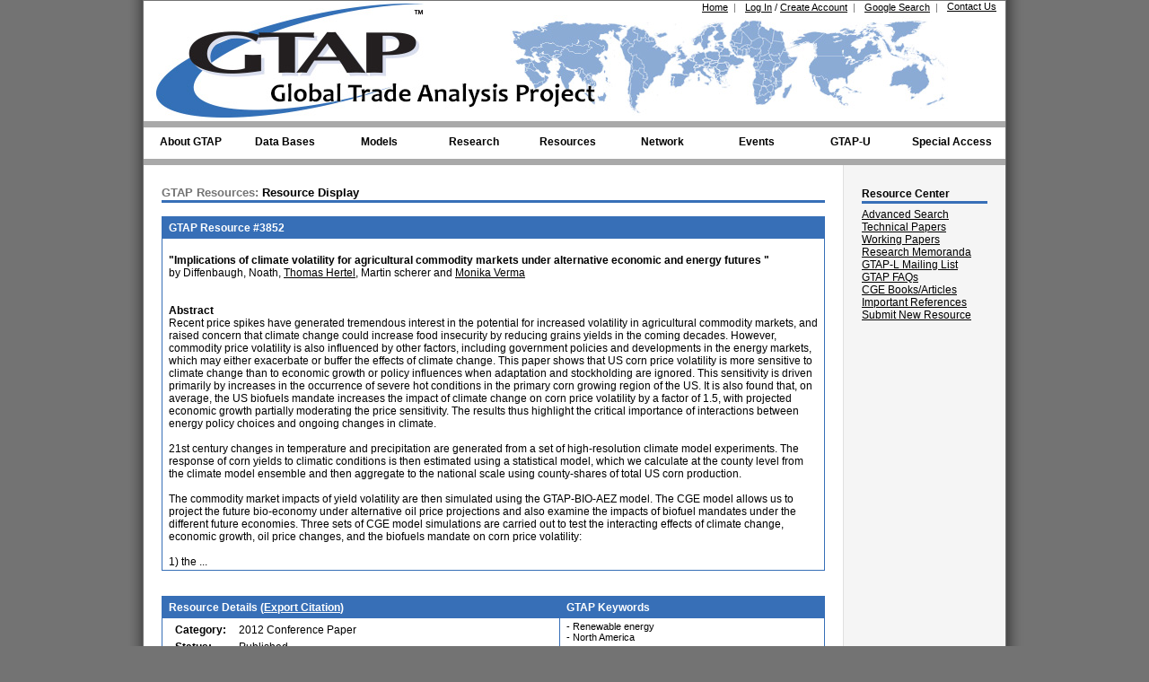

--- FILE ---
content_type: text/html;charset=UTF-8,text/html;charset=UTF-8
request_url: https://www.gtap.agecon.purdue.edu/resources/res_display.asp?RecordID=3852
body_size: 10610
content:


<!DOCTYPE html PUBLIC "-//W3C//DTD XHTML 1.0 Transitional//EN" "http://www.w3.org/TR/xhtml1/DTD/xhtml1-transitional.dtd">
<html xmlns="http://www.w3.org/1999/xhtml" lang="en-us">
<head>
	<title>GTAP Resources: Resource Display: Implications of climate volatility for agricultura...</title>
	<meta http-equiv="Content-Type" content="text/html; charset=utf-8" />
	<meta name="description" content="Global Trade Analysis Project (GTAP), Center for Global Trade Analysis, Department of Agricultural Economics, Purdue University, Global Economic Analysis, Global Trade Analysis" />
	<meta name="keywords" content="GTAP, Global Trade Analysis Project, Global Economic Analysis, Global Trade Analysis, GTAP Data Base, Short Course in Global Trade Analysis, Conference on Global Economic Analysis, Global Economic Database, Global Economic Data Base, Global Trade Data" />

    <meta name="citation_title" content="Implications of climate volatility for agricultural commodity markets under alternative economic and energy futures" />
    <meta name="citation_author" content="Noath Diffenbaugh" /><meta name="citation_author" content="Thomas Hertel" /><meta name="citation_author" content="Martin scherer" /><meta name="citation_author" content="Monika Verma" />
    <meta name="citation_abstract_html_url" content="https://www.gtap.agecon.purdue.edu/resources/res_display.asp?RecordID=3852" />
    <meta name="citation_publication_date" content="2012-04-28" />
    <meta name="citation_keywords" xml:lang="en" content="Renewable energy, North America" />
    <meta name="citation_pdf_url" content="https://www.gtap.agecon.purdue.edu/uploads/uploads/resources/download/5750.pdf " />
    
    <meta name="DC.Title" content="Implications of climate volatility for agricultural commodity markets under alternative economic and energy futures" />
    <meta name="DC.Creator.PersonalName" content="Noath Diffenbaugh" /><meta name="DC.Creator.PersonalName" content="Thomas Hertel" /><meta name="DC.Creator.PersonalName" content="Martin scherer" /><meta name="DC.Creator.PersonalName" content="Monika Verma" />
    <meta name="DC.Date.created" scheme="ISO8601" content="2012-04-28" />
    <meta name="DC.Description" xml:lang="en" content="Recent price spikes have generated tremendous interest in the potential for increased volatility in agricultural commodity markets, and raised concern that climate change could increase food insecurity by reducing grains yields in the coming decades. However, commodity price volatility is also influenced by other factors, including government policies and developments in the energy markets, which may either exacerbate or buffer the effects of climate change. This paper shows that US corn price volatility is more sensitive to climate change than to economic growth or policy influences when adaptation and stockholding are ignored. This sensitivity is driven primarily by increases in the occurrence of severe hot conditions in the primary corn growing region of the US. It is also found that, on average, the US biofuels mandate increases the impact of climate change on corn price volatility by a factor of 1.5, with projected economic growth partially moderating the price sensitivity. The results thus highlight the critical importance of interactions between energy policy choices and ongoing changes in climate.

21st century changes in temperature and precipitation are generated from a set of high-resolution climate model experiments. The response of corn yields to climatic conditions is then estimated using a statistical model, which we calculate at the county level from the climate model ensemble and then aggregate to the national scale using county-shares of total US corn production. 

The commodity market impacts of yield volatility are then simulated using the GTAP-BIO-AEZ model. The CGE model allows us to project the future bio-economy under alternative oil price projections and also examine the impacts of biofuel mandates under the different future economies. Three sets of CGE model simulations are carried out to test the interacting effects of climate change, economic growth, oil price changes, and the biofuels mandate on corn price volatility:

1)	the ..." />
    <meta name="DC.Identifier" content="3852" />
    <meta name="DC.Identifier.URI" content="https://www.gtap.agecon.purdue.edu/resources/res_display.asp?RecordID=3852" />

    <meta name="twitter:card" content="summary" />
    <meta name="twitter:site" content="@GTAP_Purdue" />
    <meta name="twitter:title" content="Implications of climate volatility for agricultural commodity markets under alternative economic and energy futures" />
    <meta name="twitter:description" content="Recent price spikes have generated tremendous interest in the potential for increased volatility in agricultural commodity markets, and raised concern that climate change could increase food insecurity by reducing grains yields in the coming decades. However, commodity price volatility is also influenced by other factors, including government policies and developments in the energy markets, which may either exacerbate or buffer the effects of climate change. This paper shows that US corn price volatility is more sensitive to climate change than to economic growth or policy influences when adaptation and stockholding are ignored. This sensitivity is driven primarily by increases in the occurrence of severe hot conditions in the primary corn growing region of the US. It is also found that, on average, the US biofuels mandate increases the impact of climate change on corn price volatility by a factor of 1.5, with projected economic growth partially moderating the price sensitivity. The results thus highlight the critical importance of interactions between energy policy choices and ongoing changes in climate.

21st century changes in temperature and precipitation are generated from a set of high-resolution climate model experiments. The response of corn yields to climatic conditions is then estimated using a statistical model, which we calculate at the county level from the climate model ensemble and then aggregate to the national scale using county-shares of total US corn production. 

The commodity market impacts of yield volatility are then simulated using the GTAP-BIO-AEZ model. The CGE model allows us to project the future bio-economy under alternative oil price projections and also examine the impacts of biofuel mandates under the different future economies. Three sets of CGE model simulations are carried out to test the interacting effects of climate change, economic growth, oil price changes, and the biofuels mandate on corn price volatility:

1)	the ..." />
    <meta name="twitter:image" content="https://www.gtap.agecon.purdue.edu/images/logos/GTAP_LogoTwit.png" />

	<link rel="stylesheet" href="/styles.css" type="text/css">
    
<script type="text/javascript">
    var addscript = document.createElement('script');
    addscript.src = 'https://www.googletagmanager.com/gtag/js?id=G-QKRTW05RW6';
    document.getElementsByTagName("head")[0].appendChild(addscript);


    window.dataLayer = window.dataLayer || [];
    function gtag(){dataLayer.push(arguments);}
    gtag('js', new Date());

    gtag('config', 'G-QKRTW05RW6');

  var _gaq = _gaq || [];
  _gaq.push(['_setAccount', 'UA-10168161-1']);
  _gaq.push(['_trackPageview']);

  (function() {
    var ga = document.createElement('script'); ga.type = 'text/javascript'; ga.async = true;
    ga.src = ('https:' == document.location.protocol ? 'https://ssl' : 'http://www') + '.google-analytics.com/ga.js';
    var s = document.getElementsByTagName('script')[0]; s.parentNode.insertBefore(ga, s);
  })();
</script>
    <script type="text/javascript" src="/js/CommonUtility.js"></script>
    <script type="text/javascript">
        function validateForm() {
            var sErr = '';

            // check comments for empty field
            if (document.frmComments.Comments.value.length == 0) {
                sErr += 'Please enter your comments.\n';
            }

            // check comments for max field
            if (document.frmComments.Comments.value.length > 4000) {
                sErr += 'Please limit your comments to 4000 characters.\n';
            }

            if (sErr.length > 0) {
                alert(sErr);
                return false;
            }
        }
    </script>
    		
	<span class="Z3988" title="ctx_ver=Z39.88-2004&amp;rft_val_fmt=info%3Aofi%2Ffmt%3Akev%3Amtx%3Adc&amp;rfr_id=info%3Asid%2Fwww.gtap.agecon.purdue.edu%3AGTAP&amp;rft.title=Implications of climate volatility for agricultural commodity markets under alternative economic and energy futures&amp;rft.description=Recent price spikes have generated tremendous interest in the potential for increased volatility in agricultural commodity markets, and raised concern that climate change could increase food insecurity by reducing grains yields in the coming decades. However, commodity price volatility is also influenced by other factors, including government policies and developments in the energy markets, which may either exacerbate or buffer the effects of climate change. This paper shows that US corn price volatility is more sensitive to climate change than to economic growth or policy influences when adaptation and stockholding are ignored. This sensitivity is driven primarily by increases in the occurrence of severe hot conditions in the primary corn growing region of the US. It is also found that, on average, the US biofuels mandate increases the impact of climate change on corn price volatility by a factor of 1.5, with projected economic growth partially moderating the price sensitivity. The results thus highlight the critical importance of interactions between energy policy choices and ongoing changes in climate.

21st century changes in temperature and precipitation are generated from a set of high-resolution climate model experiments. The response of corn yields to climatic conditions is then estimated using a statistical model, which we calculate at the county level from the climate model ensemble and then aggregate to the national scale using county-shares of total US corn production. 

The commodity market impacts of yield volatility are then simulated using the GTAP-BIO-AEZ model. The CGE model allows us to project the future bio-economy under alternative oil price projections and also examine the impacts of biofuel mandates under the different future economies. Three sets of CGE model simulations are carried out to test the interacting effects of climate change, economic growth, oil price changes, and the biofuels mandate on corn price volatility:

1)	the ...&amp;rft.date=2012&amp;rft.series=Presented at the 15th Annual Conference on Global Economic Analysis, Geneva, Switzerland; Nature Climate Change&amp;rft.pub=Presented at the 15th Annual Conference on Global Economic Analysis, Geneva, Switzerland; Nature Climate Change&amp;rft.type=2012 Conference Paper&amp;rft.identifier=3852&amp;rft.source=Presented at the 15th Annual Conference on Global Economic Analysis, Geneva, Switzerland; Nature Climate Change&amp;rft_id=http://www.gtap.agecon.purdue.edu/resources/res_display.asp?RecordID%3D3852&amp;rft.genre=document&amp;rft.language=English&amp;rft.subject=Renewable energy&amp;rft.subject=North America&amp;rft.au=Noath+Diffenbaugh&amp;rft.au=Thomas+Hertel&amp;rft.au=Martin+scherer&amp;rft.au=Monika+Verma"></span>
</head>

<body class="twoColFixRtHdr" onLoad="cycle();">
	<div id="container">
		<div id="header">
			
<script type="text/javascript">
	function cycle()
	{

	}
</script>
<!-- temp error message -->

<ul id="HeaderNav">
	<li class="HeaderNavLinksList"><a class="SmallLink" href="/about/contact.asp">Contact Us</a></li>
    <li class="HeaderNavLinksList"><a class="SmallLink" href="/search/default.asp">Google Search</a>&nbsp;&nbsp;<span class="SmallTextGray">|</span></li>
	
		<li class="HeaderNavLinksList"><a class="SmallLink" href="/login/index.aspx">Log In</a> <span class="SmallText">/</span> <a class="SmallLink" href="/access_member/profile/profile_addnew.aspx">Create Account</a>&nbsp;&nbsp;<span class="SmallTextGray">|</span></li>
        <!--<li class="HeaderNavLinksList SmallText"  runat="server" visible="true">Log In disabled (maintenance mode) &nbsp;&nbsp;<span class="SmallTextGray">|</span></li>-->
	
	<li class="HeaderNavLinksList"><a class="SmallLink" href="/default.asp">Home</a>&nbsp;&nbsp;<span class="SmallTextGray">|</span></li>
	<li>
		<a class="PurdueLogo" href="http://www.purdue.edu" target="_blank" title="Purdue University"></a>
		<a class="GTAPLogo" href="/default.asp" title="Global Trade Analysis Project"></a>
	</li>
</ul>


<!--This header element is hidden off the page so that the navigation bar passes ADA compliance.-->
<h3 style="left:-999px;position:absolute;">Navigation Bar</h3>
<ul id="nav">
	<li class="top"><a href="/about/project.asp" id="aboutgtap" class="top_link"><span class="down">About GTAP</span></a>
		<ul class="sub">
            <li><a href="/about/center.aspx#mission">Mission and Vision</a></li>
			<li><a href="/about/getting_started.asp">Getting Started with GTAP</a></li>
			<li><a href="/about/project.asp">The Project</a></li>
            <li><a href="/about/center.aspx">The Center</a></li>
			<li><a href="/about/consortium.asp">GTAP Consortium</a></li>
            <li><a href="/about/scientific_council.aspx">GTAP Scientific Council</a></li>
			<li><a href="/about/history.aspx">GTAP History</a></li>
			<li><a href="/about/GTAP_News.aspx">GTAP in the News</a></li>
			<li><a href="/about/newsletters.asp">GTAP Newsletters</a></li>
			<li><a href="/about/jobopps.asp">Job/Professional Opportunities</a></li>
			<li><a href="/about/grad_programs.asp">Graduate Programs</a></li>
            <li><a href="/about/presskit.aspx">GTAP Press Kit</a></li>
			<li><a href="/about/contact.asp">Contact Us</a></li>
		</ul>
	</li>
	<li class="top"><a href="/databases/default.asp" id="databases" class="top_link"><span class="down">Data Bases</span></a>
		<ul class="sub">
			<li>
				<a href="/databases/default.asp" class="fly">GTAP Data Base</a>
				<ul>
                    <li><a href="/databases/v12/">GTAP 12 Data Base</a></li>
                    <li><a href="/databases/v12/v12_doco.aspx">Documentation</a></li>
					<li><a href="/databases/pricing.asp">Licensing and Pricing</a></li>
					<li><a href="/databases/order_form.asp">Order Form</a></li>
					<li><a href="/databases/download.asp">Download Data Base (Restricted)</a></li>
					<li><a href="/databases/archives.asp">Archived (Free) Releases</a></li>
				</ul>
			</li>
			<li><a href="/databases/Utilities/default.asp">Satellite Data and Utilities</a></li>
            <li>
            	<a href="/databases/Africa/default.asp">GTAP Africa Data Base</a>
                <ul>
                    <li><a href="/databases/Africa/v2/default.asp">GTAP Africa 2 Data Base</a></li>
					<li><a href="/databases/Africa/v2/order_form.asp">Order Form</a></li>
					<li><a href="/databases/Africa/archives.asp">Archived (Free) Releases</a></li>
				</ul>
			</li>
			<li><a href="/resources/free_resources.asp">Free Data Bases</a></li>
			<li><a href="/about/data_models.asp">Other Data</a></li>
			<li><a href="/databases/contribute/default.asp">Contribute Data to GTAP</a></li>
		</ul>
	</li>
	<li class="top"><a href="/models/default.asp" id="models" class="top_link"><span class="down">Models</span></a>
		<ul class="sub">
			<li><a href="/models/current.asp">GTAP Model</a></li>
			<li><a href="/models/Dynamic/model.asp">Dynamic Model</a></li>
            <li><a href="/models/envisage.aspx">Envisage</a></li>
            <li><a href="/models/manage.aspx">Manage</a></li>
            <li><a href="/about/data_models.asp">Other GTAP Models</a></li>
			<li><a href="/about/data_models.asp">Other Models</a></li>
			<li><a href="/products/requirements.asp">Requirements</a></li>
			<li><a href="/products/rungtap/default.asp">RunGTAP</a></li>
            <li><a href="/SIMPLE-G/">SIMPLE-G</a></li>
		</ul>
	</li>
	<li class="top"><a href="/models/research.asp" id="research" class="top_link"><span class="down">Research</span></a>
		<ul class="sub">
			<li><a href="/models/energy/default.asp">Energy</a></li>
            <li><a href="/models/landuse.asp">Land Use and Land Cover</a></li>
			<li><a href="/models/Dynamic/Baseline/default.asp">Baseline</a></li>
			<li><a href="/models/labor_migration.asp">Labor Migration</a></li>
			<li><a href="/models/poverty.asp">Poverty</a></li>
		</ul>
	</li>
	<li class="top"><a href="/resources/default.asp" id="resources" class="top_link"><span class="down">Resources</span></a>
		<ul class="sub">
			<li><a href="/resources/search.asp">Advanced Search</a></li>
            <li><a href="https://jgea.org" target="_blank">Journal of Global Economic Analysis</a></li>
			<li><a href="/resources/tech_papers.asp">GTAP Technical Papers</a></li>
			<li><a href="/resources/working_papers.asp">GTAP Working Papers</a></li>
			<li><a href="/resources/memoranda.asp">GTAP Research Memoranda</a></li>
			<li><a href="/network/forum/mailing_list.asp">GTAP-L Mailing List</a></li>
			<li><a href="/resources/faqs/index.aspx">GTAP FAQs</a></li>
            <!--<li><a href="/forums/default.asp">GTAP Support Forums</a></li>-->
            <!--<li><a href="/resources/educational_materials.asp">Educational Materials</a></li>-->
            <li><a href="/resources/cge_books.asp">Popular CGE Books/Articles</a></li>
			<li><a href="/resources/citations.asp">Important References</a></li>
		</ul>
	</li>
	<li class="top"><a href="/network/default.asp" id="network" class="top_link"><span class="down">Network</span></a>
		<ul class="sub">
			<li><a href="/network/search.asp">Advanced Search</a></li>
			<li><a href="/network/fellow_list.asp">Research Fellows</a></li>
			<li><a href="/network/hall_of_fame.asp">Hall of Fame</a></li>
            <li><a href="/network/team_award.asp">GTAP Team Award</a></li>
			<li><a href="/network/award.asp">Alan A. Powell Award</a></li>
			<li><a href="/about/trade_networks.asp">Other Networks</a></li>
		</ul>
	</li>
	<li class="top"><a href="/events/index.aspx" id="events" class="top_link"><span class="down">Events</span></a>
		<ul class="sub">
            <li>
				<a href="/events/Board_Meetings/index.aspx" class="fly">GTAP Advisory Board Meetings</a>
				<ul>
                    <!--<li><a href="/events/Board_Meetings/index.aspx#Upcoming">Upcoming</a></li>-->
					<li><a href="/events/Board_Meetings/2026/index.aspx">Upcoming</a></li>
					<li><a href="/events/Board_Meetings/index.aspx#Past">Past</a></li>
				</ul>
			</li>
			<li>
				<a href="/events/Conferences/index.aspx" class="fly">GTAP Conferences</a>
				<ul>
                    <!--<li><a href="/events/Conferences/index.aspx#Upcoming">Upcoming</a></li>-->
                    <li><a href="/events/Conferences/2026/index.aspx">Upcoming</a></li>
					<li><a href="/events/Conferences/index.aspx#Past">Past</a></li>
				</ul>
			</li>
            <li>
				<a href="/events/GTAPVSS/">GTAP Virtual Seminar Series</a>
			</li>
            <!--<li>
                <a href="/events/Dynamic_Courses/default.asp" class="fly">Other Events</a>
                <ul>
			        <li>
				        <a href="/events/Forums/default.asp" class="fly">Live Forums</a>
				        <ul>
					        <li><a href="/events/Forums/default.asp#upcoming">Upcoming</a></li>
					        <li><a href="/events/Forums/default.asp#past">Past</a></li>
				        </ul>
			        </li>
                    <li>
				        <a href="/events/Training_Projects/default.asp" class="fly">Special Training Courses</a>
				        <ul>
					        <li><a href="/events/Training_Projects/default.asp#Upcoming">Upcoming</a></li>
					        <li><a href="/events/Training_Projects/default.asp#Past">Past</a></li>
				        </ul>
			        </li>
                    <li>
				        <a href="/about/seminars.asp">Center Seminars</a>
			        </li>
                </ul>
            </li>-->
		</ul>
	</li>
		<li class="top"><a href="/events/gtap-u/index.aspx" id="gtapU" class="top_link"><span class="down">GTAP-U</span></a>
		<ul class="sub">
            <li>
				<a href="/events/GTAP101/index.aspx" class="fly">GTAP 101 Courses</a>
				<ul>
					<li><a href="/events/GTAP101/2026-1/">Upcoming</a></li>
					<!--<li><a href="/events/GTAP101/index.aspx#past">Past</a></li>-->
                    <li><a href="/events/GTAP101/index.aspx#past">Past</a></li>
                    <li><a href="https://purdue.brightspace.com/">Online Course (Restricted)</a></li>
				</ul>
			</li>
            <li>
				<a href="/events/Short_Courses/default.asp" class="fly">GTAP Short Courses</a>
				<ul id="ulShortCourseMenu">
					<li><a href="/events/Short_Courses/2026/">Upcoming</a></li>
                    <!--<li><a href="/events/Short_Courses/index.aspx#upcoming">Upcoming</a></li>-->
					<li><a href="/events/Short_Courses/index.aspx#past">Past</a></li>
                    <li><a href="https://purdue.brightspace.com/">Online Course (Restricted)</a></li>
                    
				</ul>
			</li>
            <li>
				<a href="/events/Dynamic_Courses/default.asp" class="fly">GTAP Dynamic Short Courses</a>
				<ul>
                    <!--<li><a href="/events/Dynamic_Courses/2025/">Upcoming</a></li>-->
					<li><a href="/events/Dynamic_Courses/index.aspx#upcoming">Upcoming</a></li>
					<li><a href="/events/Dynamic_Courses/index.aspx#past">Past</a></li>
                    <li><a href="https://purdue.brightspace.com/">Online Course (Restricted)</a></li>
				</ul>
			</li>
            <li>
				<a href="/events/GTAPPTA/index.aspx" class="fly">GTAP PTA Courses</a>
				<ul>
					<li><a href="/events/GTAPPTA/index.aspx#upcoming">Upcoming</a></li>
					<!--<li><a href="/events/GTAPPTA/2024/index.aspx">Upcoming</a></li>-->
                    <li><a href="/events/GTAPPTA/index.aspx#past">Past</a></li>
                    <li><a href="https://purdue.brightspace.com/">Online Course (Restricted)</a></li>
				</ul>
			</li>
            <li>
				<a href="/events/GTAPHET/index.aspx" class="fly">GTAP-HET Courses</a>
				<ul>
					<li><a href="/events/GTAPHET/index.aspx#upcoming">Upcoming</a></li>
                    <!--<li><a href="/events/GTAPHET/2024/index.aspx">Upcoming</a></li>-->
                    <li><a href="/events/GTAPHET/index.aspx#past">Past</a></li>
                    <li><a href="https://purdue.brightspace.com/">Online Course (Restricted)</a></li>
				</ul>
			</li>
			<!--<li>
				<a href="">Submit New Course Proposal</a>
			</li>-->
		</ul>
	</li>
	<li class="top"><a href="/access_staff/default.asp" id="access" class="top_link special"><span class="down">Special Access</span></a>
		<ul class="sub">
			<li><a href="/access_staff/default.asp">GTAP Staff</a></li>
			<li><a href="/access_board/default.asp">Advisory Board</a></li>
			<li><a href="/access_contributor/default.asp">Data Contributor</a></li>
            <!--<li><a href="/access_conference/Reviewers/abs_list.asp">Conference Abstract Reviewer</a></li>-->
            <li><a href="/access_conference/Organizers/abs_list.asp">Conference Organization</a></li>
            <li><a href="/access_board/committees/researchfellows/review/fellow_review.asp">Research Fellows Committee</a></li>
			
		</ul>
	</li>
</ul>

		</div>

		<div id="sidebar1">
			<h3 class="SideBarHeader">Resource Center</h3>
<a href="/resources/search.asp">Advanced Search</a><br>
<a href="/resources/tech_papers.asp">Technical Papers</a><br>
<a href="/resources/working_papers.asp">Working Papers</a><br>
<a href="/resources/memoranda.asp">Research Memoranda</a><br>
<a href="/network/forum/mailing_list.asp">GTAP-L Mailing List</a><br>
<a href="/resources/faqs/faqs_list.asp">GTAP FAQs</a><br>
<!--<a href="/forums/default.asp">GTAP Support Forums</a><br>-->
<!--<a href="/resources/educational_materials.asp">Educational Materials</a><br>-->
<a href="/resources/cge_books.asp">CGE Books/Articles</a><br>
<a href="/resources/citations.asp">Important References</a><br>
<a href="/access_member/resources/res_guidelines.asp">Submit New Resource</a>			

		</div>

		<div id="mainContent">
			<h1><span class="H1Gray">GTAP Resources:</span> Resource Display</h1>
            
            <table class="DataTable" id="MemberDetails">
                <tr>
                    <th>
                    	GTAP Resource #3852
                    </th>
				</tr>
                <tr>
                	<td>
                        <br>
                    	<strong>"Implications of climate volatility for agricultural commodity markets under alternative economic and energy futures"</strong>
                        <br>
						by Diffenbaugh, Noath, <a href='/network/member_display.asp?UserID=150'>Thomas Hertel</a>, Martin scherer and <a href='/network/member_display.asp?UserID=5787'>Monika Verma</a>

                        <br><br><br>

                        <strong>Abstract</strong><br>
                        Recent price spikes have generated tremendous interest in the potential for increased volatility in agricultural commodity markets, and raised concern that climate change could increase food insecurity by reducing grains yields in the coming decades. However, commodity price volatility is also influenced by other factors, including government policies and developments in the energy markets, which may either exacerbate or buffer the effects of climate change. This paper shows that US corn price volatility is more sensitive to climate change than to economic growth or policy influences when adaptation and stockholding are ignored. This sensitivity is driven primarily by increases in the occurrence of severe hot conditions in the primary corn growing region of the US. It is also found that, on average, the US biofuels mandate increases the impact of climate change on corn price volatility by a factor of 1.5, with projected economic growth partially moderating the price sensitivity. The results thus highlight the critical importance of interactions between energy policy choices and ongoing changes in climate.<br><br>21st century changes in temperature and precipitation are generated from a set of high-resolution climate model experiments. The response of corn yields to climatic conditions is then estimated using a statistical model, which we calculate at the county level from the climate model ensemble and then aggregate to the national scale using county-shares of total US corn production. <br><br>The commodity market impacts of yield volatility are then simulated using the GTAP-BIO-AEZ model. The CGE model allows us to project the future bio-economy under alternative oil price projections and also examine the impacts of biofuel mandates under the different future economies. Three sets of CGE model simulations are carried out to test the interacting effects of climate change, economic growth, oil price changes, and the biofuels mandate on corn price volatility:<br><br>1)	the ...
                    </td>
                </tr>
            </table>

            <br><br>

            <div id="citationExport" style="display:none; position:absolute; width:600px; margin-top:-20px; margin-left:150px; padding:10px; padding-bottom:30px; z-index:1000; border:1px solid #376FB7; border-bottom-width:2px;  background-color:#fff;">
                
                <p style="text-align:right; cursor:pointer; margin-top:2px;" onclick="ToggleViewHide('citationExport');">[ Close ]</p>
                <h4>APA format <span class="SmallTextGray">copy and paste this citation</span></h4> 
                <p>Diffenbaugh, N., Hertel, T., scherer, M., & Verma, M. (2012). <em>Implications of climate volatility for agricultural commodity markets under alternative economic and energy futures</em> (Presented at the 15th Annual Conference on Global Economic Analysis, Geneva, Switzerland; Nature Climate Change). Purdue University, West Lafayette, IN: Global Trade Analysis Project (GTAP). 
                    Retrieved from https://www.gtap.agecon.purdue.edu/resources/res_display.asp?RecordID=3852
                </p>
                <div style="margin:6px 6px 0 0;text-align:right;">Save as: 
                    <a href="/resources/citeSave.asp?typeofCite=bib&author=Noath Diffenbaugh;Thomas Hertel;Martin scherer;Monika Verma&title=Implications of climate volatility for agricultural commodity markets under alternative economic and energy futures&publication=Presented at the 15th Annual Conference on Global Economic Analysis, Geneva, Switzerland; Nature Climate Change&pubDate=2012&pages=&doi=&strURL=https://www.gtap.agecon.purdue.edu/resources/res_display.asp?RecordID=3852&pubType=2012 Conference Paper ">BibTex</a>
                     <!--| <a href="/resources/citeSave.asp?typeofCite=enw&author=Noath Diffenbaugh;Thomas Hertel;Martin scherer;Monika Verma&title=Implications of climate volatility for agricultural commodity markets under alternative economic and energy futures&publication=Presented at the 15th Annual Conference on Global Economic Analysis, Geneva, Switzerland; Nature Climate Change&pubDate=2012&pages=&doi=&strURL=https://www.gtap.agecon.purdue.edu/resources/res_display.asp?RecordID=3852&pubType=2012 Conference Paper ">EndNote</a>-->
                     | <a href="/resources/citeSave.asp?typeofCite=ris&author=Diffenbaugh, Noath;Hertel, Thomas;scherer, Martin;Verma, Monika&title=Implications of climate volatility for agricultural commodity markets under alternative economic and energy futures&publication=Presented at the 15th Annual Conference on Global Economic Analysis, Geneva, Switzerland; Nature Climate Change&pubDate=2012&pages=&doi=&strURL=https://www.gtap.agecon.purdue.edu/resources/res_display.asp?RecordID=3852&pubType=2012 Conference Paper ">RefMan</a>
                </div>
            </div>

            <table class="DataTable" id="DetailsKeywords">
            	<tr>
                	<th width="60%">
                    	Resource Details (<span onclick="ToggleViewHide('citationExport');" style="color:#fff; cursor:pointer;text-decoration:underline;">Export Citation</span>)
                    </th>
                    <th width="40%">
                    	GTAP Keywords
                    </th>
                </tr>
                <tr>
                	<td>
                    	<table id="NestedTable">
                        	<tr>
                            	<td width="10%">
                                	<strong>Category:</strong>
                                </td>
                                <td width="90%">
                                	2012 Conference Paper
                                </td>
                            </tr>
                            <tr>
                            	<td>
                                	<strong>Status:</strong>
                                </td>
                                <td>
                                	Published
                                </td>
                            </tr>
                            <tr>
                            	<td>
                                	<strong>By/In:</strong>
                                </td>
                                <td>
                                	Presented at the 15th Annual Conference on Global Economic Analysis, Geneva, Switzerland; Nature Climate Change
                                </td>
                            </tr>
                            <tr>
                            	<td>
                                	<strong>Date:</strong>
                                </td>
                                <td>
                                	2012
                                </td>
                            </tr>
                            <tr>
                            	<td>
                                	<strong>Version:</strong>
                                </td>
                                <td>
                                	
                                </td>
                            </tr>
                            <tr>
                            	<td>
                                	<strong>Created:</strong>
                                </td>
                                <td>
                                	Hertel, T. (4/28/2012)
                                </td>
                            </tr>
                            <tr>
                            	<td>
                                	<strong>Updated:</strong>
                                </td>
                                <td>
                                	Hertel, T. (4/28/2012)
                                </td>
                            </tr>
                            
                            <tr>
                            	<td>
                                	<strong>Visits:</strong>
                                </td>
                                <td>
                                	2,847
                                </td>
                            </tr>
                        </table>
                    </td>
                    <td>
						 <span class='SmallText'>- Renewable energy<br> - North America</span>
                    </td>
                </tr>
            </table>

            <br><br>

            <table class="DataTable" id="Attachments">
                <tr>
                    <th>
                         Attachments
                    </th>
                </tr>
                <tr>
                    <td>
                    	<em>If you have trouble accessing any of the attachments below due to disability, please contact the authors listed above.</em>

                        <br><br><br>

                    	<strong>Public Access</strong><br>
                    	&nbsp;&nbsp;<img src='/images/formats/pdf.gif' align='absbottom' alt='File format'>&nbsp;<a href='/uploads/resources/download/5750.pdf ' target='_blank'>GTAP Resource 3852</a>&nbsp;&nbsp;<span class='SmallText'>(3.9 MB)</span>&nbsp;&nbsp;&nbsp;<span class='SmallText'>Replicated: 0 time(s)</span><br>

                        <br><br>

                        <strong>Restricted Access</strong><br>
                        <span class='SmallTextGray'>No documents have been attached.</span>

                        <br><br><br>

                        <strong>Special Instructions</strong><br>
                        <span class='SmallTextGray'>No instructions have been specified.</span>
                    </td>
                </tr>
			</table>

			<br><br>

            <table class="DataTable" id="Comments">
            	<tr>
                	<th>
                    	Comments (0 posted)
                    </th>
                </tr>
                <tr>
                	<td>
                    	
                            <a href="/login/index.aspx?ReturnPage=/resources/res_display.asp?RecordID=3852">You must log in before entering comments.</a>
                        

                        <br><br>

                        <a name="comments"></a>
                        <span class='SmallTextGray'>No comments have been posted.</span>
                    </td>
				</tr>
			</table>

			<br><br><br><div class='RightSubLinks'><span class='SmallTextGray'>Last Modified: 1/12/2026 11:53:59 AM</span></div>
		</div>

		<br class="clearfloat" />
		<div id="footer">
			<p>
    <span id="socialmediagroup">
	    <a href="http://www.facebook.com/pages/GTAP/109258389132545" target="_blank"><img src="/images/logos/socialMedia/facebookLogo.png" alt="Facebook" title="Facebook" style="padding-right:5px;" /></a>
        
        <a href="https://www.linkedin.com/in/global-trade-analysis-project-gtap-4a5454119" target="_blank"><img src="/images/logos/socialMedia/linkedinLogo.png" alt="LinkedIn" title="LinkedIn" /></a>
        
        <a href="https://twitter.com/gtap_purdue" target="_blank"><img src="/images/logos/socialMedia/TwitterLogo.png" alt="Tweet" title="Twitter" style="padding-right:5px;" /></a>
        
        <a href="http://www.youtube.com/user/GTAPPurdue" target="_blank"><img src="/images/logos/socialMedia/YouTubeLogo.png" alt="YouTube" title="YouTube" style="width:25px;" /></a>
    </span>
        <br /><br />
    
    <strong><a href="/default.asp" class="SmallLink">Center for Global Trade Analysis</a></strong><br />
    <a href="http://www.ag.purdue.edu/agecon/Pages/default.aspx" target="_blank" class="SmallLink">Department of Agricultural Economics</a><br />
    <a href="http://www.purdue.edu/" target="_blank" class="SmallLink">Purdue University</a><br />
    403 Mitch Daniels Blvd.<br />West Lafayette, Indiana 47907-2056 USA

    <br /><br />

    &#169; 2026, Purdue University. All rights reserved.
    <br />
    <a href="http://www.purdue.edu/purdue/ea_eou_statement.html" target="_blank" class="SmallLink">Purdue University is an equal access/equal opportunity university</a>.
    <br />
    If you have trouble accessing this page due to disability, please contact <a href="MailTo:contactgtap@purdue.edu" class="SmallLink">contactgtap@purdue.edu</a>.
</p>


<div class="cookieBanner hidden">
  The GTAP website uses cookies to enhance site navigation and analyze site usage.
  <button>OK</button>
</div>
<!--<script type="text/javascript" src="/js/cookieNotice.js"></script>-->
		</div>
	</div>
</body>
</html>